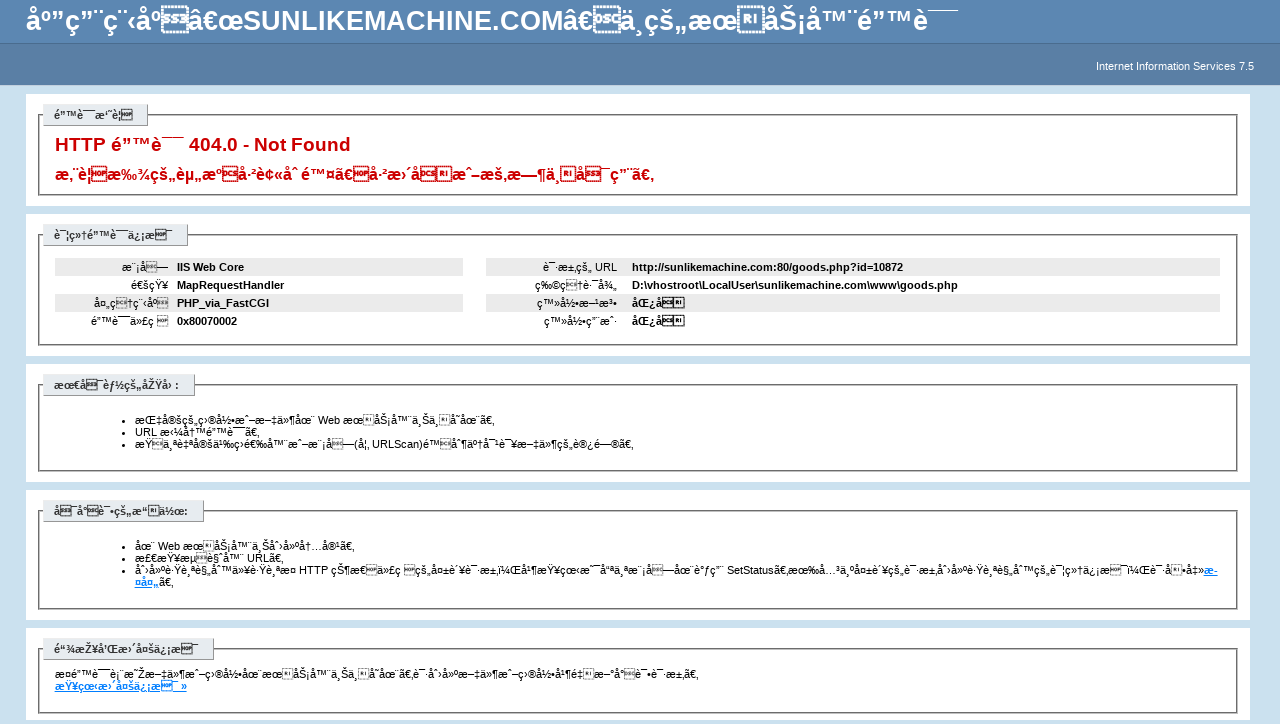

--- FILE ---
content_type: text/html
request_url: http://www.sunlikemachine.com/goods92c9.html?id=10872
body_size: 2756
content:
<!DOCTYPE html PUBLIC "-//W3C//DTD XHTML 1.0 Strict//EN" "http://www.w3.org/TR/xhtml1/DTD/xhtml1-strict.dtd"> 
<html xmlns="http://www.w3.org/1999/xhtml"> 
<head> 
<title>IIS 7.5 详细错误 - 404.0 - Not Found</title> 
<style type="text/css"> 
<!-- 
body{margin:0;font-size:.7em;font-family:Verdana,Arial,Helvetica,sans-serif;background:#CBE1EF;} 
code{margin:0;color:#006600;font-size:1.1em;font-weight:bold;} 
.config_source code{font-size:.8em;color:#000000;} 
pre{margin:0;font-size:1.4em;word-wrap:break-word;} 
ul,ol{margin:10px 0 10px 40px;} 
ul.first,ol.first{margin-top:5px;} 
fieldset{padding:0 15px 10px 15px;} 
.summary-container fieldset{padding-bottom:5px;margin-top:4px;} 
legend.no-expand-all{padding:2px 15px 4px 10px;margin:0 0 0 -12px;} 
legend{color:#333333;padding:4px 15px 4px 10px;margin:4px 0 8px -12px;_margin-top:0px; 
 border-top:1px solid #EDEDED;border-left:1px solid #EDEDED;border-right:1px solid #969696; 
 border-bottom:1px solid #969696;background:#E7ECF0;font-weight:bold;font-size:1em;} 
a:link,a:visited{color:#007EFF;font-weight:bold;} 
a:hover{text-decoration:none;} 
h1{font-size:2.4em;margin:0;color:#FFF;} 
h2{font-size:1.7em;margin:0;color:#CC0000;} 
h3{font-size:1.4em;margin:10px 0 0 0;color:#CC0000;} 
h4{font-size:1.2em;margin:10px 0 5px 0; 
}#header{width:96%;margin:0 0 0 0;padding:6px 2% 6px 2%;font-family:"trebuchet MS",Verdana,sans-serif; 
 color:#FFF;background-color:#5C87B2; 
}#content{margin:0 0 0 2%;position:relative;} 
.summary-container,.content-container{background:#FFF;width:96%;margin-top:8px;padding:10px;position:relative;} 
.config_source{background:#fff5c4;} 
.content-container p{margin:0 0 10px 0; 
}#details-left{width:35%;float:left;margin-right:2%; 
}#details-right{width:63%;float:left;overflow:hidden; 
}#server_version{width:96%;_height:1px;min-height:1px;margin:0 0 5px 0;padding:11px 2% 8px 2%;color:#FFFFFF; 
 background-color:#5A7FA5;border-bottom:1px solid #C1CFDD;border-top:1px solid #4A6C8E;font-weight:normal; 
 font-size:1em;color:#FFF;text-align:right; 
}#server_version p{margin:5px 0;} 
table{margin:4px 0 4px 0;width:100%;border:none;} 
td,th{vertical-align:top;padding:3px 0;text-align:left;font-weight:bold;border:none;} 
th{width:30%;text-align:right;padding-right:2%;font-weight:normal;} 
thead th{background-color:#ebebeb;width:25%; 
}#details-right th{width:20%;} 
table tr.alt td,table tr.alt th{background-color:#ebebeb;} 
.highlight-code{color:#CC0000;font-weight:bold;font-style:italic;} 
.clear{clear:both;} 
.preferred{padding:0 5px 2px 5px;font-weight:normal;background:#006633;color:#FFF;font-size:.8em;} 
--> 
</style> 
 
</head> 
<body> 
<div id="header"><h1>应用程序“SUNLIKEMACHINE.COM”中的服务器错误</h1></div> 
<div id="server_version"><p>Internet Information Services 7.5</p></div> 
<div id="content"> 
<div class="content-container"> 
 <fieldset><legend>错误摘要</legend> 
  <h2>HTTP 错误 404.0 - Not Found</h2> 
  <h3>您要找的资源已被删除、已更名或暂时不可用。</h3> 
 </fieldset> 
</div> 
<div class="content-container"> 
 <fieldset><legend>详细错误信息</legend> 
  <div id="details-left"> 
   <table border="0" cellpadding="0" cellspacing="0"> 
    <tr class="alt"><th>模块</th><td>IIS Web Core</td></tr> 
    <tr><th>通知</th><td>MapRequestHandler</td></tr> 
    <tr class="alt"><th>处理程序</th><td>PHP_via_FastCGI</td></tr> 
    <tr><th>错误代码</th><td>0x80070002</td></tr> 
     
   </table> 
  </div> 
  <div id="details-right"> 
   <table border="0" cellpadding="0" cellspacing="0"> 
    <tr class="alt"><th>请求的 URL</th><td>http://sunlikemachine.com:80/goods.php?id=10872</td></tr> 
    <tr><th>物理路径</th><td>D:\vhostroot\LocalUser\sunlikemachine.com\www\goods.php</td></tr> 
    <tr class="alt"><th>登录方法</th><td>匿名</td></tr> 
    <tr><th>登录用户</th><td>匿名</td></tr> 
     
   </table> 
   <div class="clear"></div> 
  </div> 
 </fieldset> 
</div> 
<div class="content-container"> 
 <fieldset><legend>最可能的原因:</legend> 
  <ul> 	<li>指定的目录或文件在 Web 服务器上不存在。</li> 	<li>URL 拼写错误。</li> 	<li>某个自定义筛选器或模块(如 URLScan)限制了对该文件的访问。</li> </ul> 
 </fieldset> 
</div> 
<div class="content-container"> 
 <fieldset><legend>可尝试的操作:</legend> 
  <ul> 	<li>在 Web 服务器上创建内容。</li> 	<li>检查浏览器 URL。</li> 	<li>创建跟踪规则以跟踪此 HTTP 状态代码的失败请求，并查看是哪个模块在调用 SetStatus。有关为失败的请求创建跟踪规则的详细信息，请单击<a href="http://go.microsoft.com/fwlink/?LinkID=66439">此处</a>。</li> </ul> 
 </fieldset> 
</div> 
 
 
<div class="content-container"> 
 <fieldset><legend>链接和更多信息</legend> 
  此错误表明文件或目录在服务器上不存在。请创建文件或目录并重新尝试请求。 
  <p><a href="http://go.microsoft.com/fwlink/?LinkID=62293&amp;IIS70Error=404,0,0x80070002,7601">查看更多信息 &raquo;</a></p> 
   
 </fieldset> 
</div> 
</div> 
</body> 
</html> 
